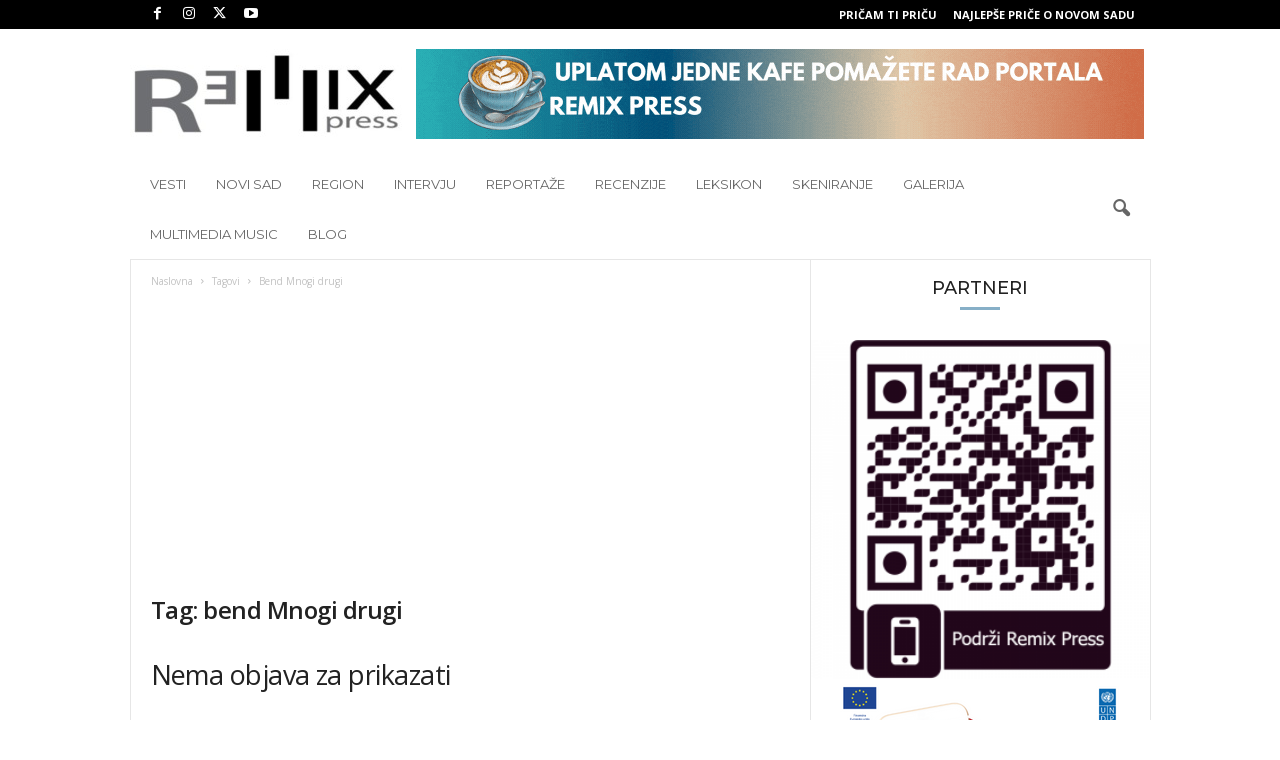

--- FILE ---
content_type: text/html; charset=utf-8
request_url: https://www.google.com/recaptcha/api2/aframe
body_size: 271
content:
<!DOCTYPE HTML><html><head><meta http-equiv="content-type" content="text/html; charset=UTF-8"></head><body><script nonce="RDCY9qI0YDrZZ9jKIM3WKQ">/** Anti-fraud and anti-abuse applications only. See google.com/recaptcha */ try{var clients={'sodar':'https://pagead2.googlesyndication.com/pagead/sodar?'};window.addEventListener("message",function(a){try{if(a.source===window.parent){var b=JSON.parse(a.data);var c=clients[b['id']];if(c){var d=document.createElement('img');d.src=c+b['params']+'&rc='+(localStorage.getItem("rc::a")?sessionStorage.getItem("rc::b"):"");window.document.body.appendChild(d);sessionStorage.setItem("rc::e",parseInt(sessionStorage.getItem("rc::e")||0)+1);localStorage.setItem("rc::h",'1770128154074');}}}catch(b){}});window.parent.postMessage("_grecaptcha_ready", "*");}catch(b){}</script></body></html>